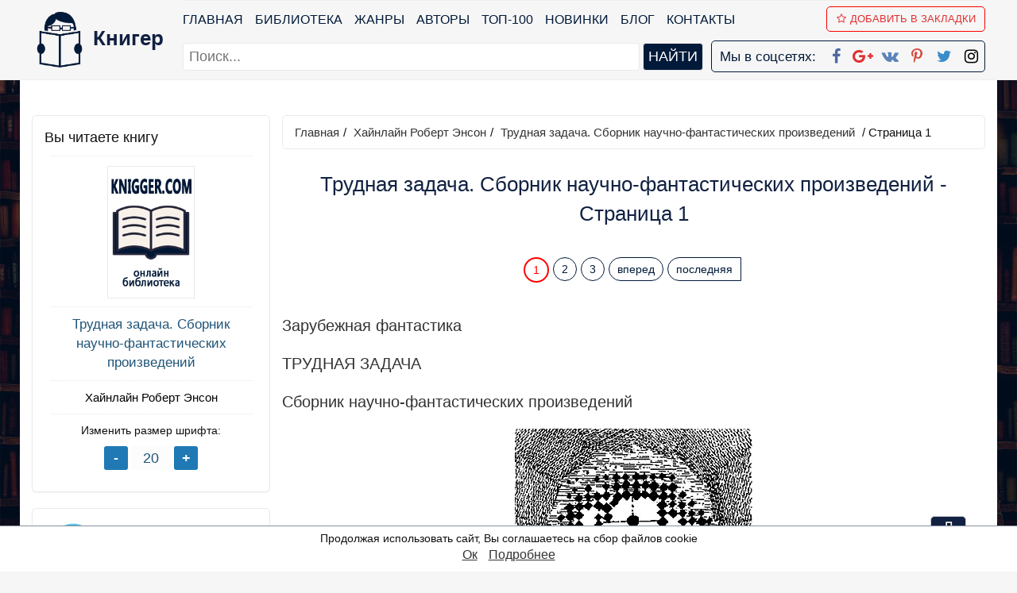

--- FILE ---
content_type: text/html; charset=UTF-8
request_url: https://knigger.com/read-book/kniga-trudnaya-zadacha-sbornik-nauchno-fantasticheskih-36658
body_size: 14814
content:
<!DOCTYPE html>
<html>
    <head>
        <title>Трудная задача. Сборник научно-фантастических произведений. Автор Хайнлайн Роберт Энсон- Страница 1. Читать онлайн на knigger.com</title>
        <meta name="description" content="Читать книгу Трудная задача. Сборник научно-фантастических произведений. Автор Хайнлайн Роберт Энсон. Бесплатно читать книги популярного автора Хайнлайн Роберт Энсон. Без регистрации и без смс в онлайн библиотеке knigger.com. - Страница 1">
        <meta name="keywords" content="читать, онлайн, бесплатно, без регистрации, книга, полностью, Трудная задача. Сборник научно-фантастических произведений, Хайнлайн Роберт Энсон">
        <link rel="canonical" href="https://knigger.com/read-book/kniga-trudnaya-zadacha-sbornik-nauchno-fantasticheskih-36658" />
<link rel="next" href="https://knigger.com/read-book/kniga-trudnaya-zadacha-sbornik-nauchno-fantasticheskih-36658/page-2" />
        <meta name="robots" content="noindex, follow" />     
        <meta property="og:type" content="book" />
        <meta property="og:title" content="Трудная задача. Сборник научно-фантастических произведений. Автор Хайнлайн Роберт Энсон- Страница 1. Читать онлайн на knigger.com" />
        <meta property="og:description" content="Читать книгу Трудная задача. Сборник научно-фантастических произведений. Автор Хайнлайн Роберт Энсон. Бесплатно читать книги популярного автора Хайнлайн Роберт Энсон. Без регистрации и без смс в онлайн библиотеке knigger.com. - Страница 1" />
        <meta property="og:image" content="/images/icons/none_book.png" />
        <meta property="og:url" content="https://knigger.com/kniga-trudnaya-zadacha-sbornik-nauchno-fantasticheskih-36658" />        
        <meta property="og:site_name" content="Книги онлайн - knigger.com" />  
        <link rel="image_src" href="/images/icons/none_book.png" />  
        <meta http-equiv="Content-Type" content="text/html; charset=utf-8" />
        <meta HTTP-EQUIV="Content-language" CONTENT="ru-RU" /> 
        <meta name="viewport" content="width=device-width, initial-scale=1, maximum-scale=1.0, user-scalable=no" />
        <meta name="iua-site-verification" content="95b8f222d6f56e8a22d4c86dc7b11373" />
        <meta name="google-site-verification" content="K3LpHdZARNmCzstAZZ78tTX_-JXC_gS6tYwQsWYNrrA" />        
        <meta name="yandex-verification" content="915f9721a8b6a958" />
        <meta name="p:domain_verify" content="110cd9f075ee4fee90b469f721b2d31a"/> 
        <meta name='wmail-verification' content='3a32c70dc64952b319bc07ed46f88f07' /> 
        <link rel="STYLESHEET" type="text/css" href="/style.css?2.7" />
        <link rel="stylesheet" href="/css/font-awesome.min.css" />
        <link rel="alternate" href="https://knigger.com/rss.php" type="application/rss+xml" title="MyRSS" />
        <script type="text/javascript" src="https://ajax.googleapis.com/ajax/libs/jquery/1/jquery.min.js"></script>
        <link href = "https://plus.google.com/u/0/101601772326180999157" rel = "publisher" />
        <script async type="text/javascript" src="/js/main.js?v=1.3"></script>        
        <link rel="apple-touch-icon" sizes="57x57" href="/images/fav.ico/apple-icon-57x57.png" />
        <link rel="apple-touch-icon" sizes="60x60" href="/images/fav.ico/apple-icon-60x60.png" />
        <link rel="apple-touch-icon" sizes="72x72" href="/images/fav.ico/apple-icon-72x72.png" />
        <link rel="apple-touch-icon" sizes="76x76" href="/images/fav.ico/apple-icon-76x76.png" />
        <link rel="apple-touch-icon" sizes="114x114" href="/images/fav.ico/apple-icon-114x114.png" />
        <link rel="apple-touch-icon" sizes="120x120" href="/images/fav.ico/apple-icon-120x120.png" />
        <link rel="apple-touch-icon" sizes="144x144" href="/images/fav.ico/apple-icon-144x144.png" />
        <link rel="apple-touch-icon" sizes="152x152" href="/images/fav.ico/apple-icon-152x152.png" />
        <link rel="apple-touch-icon" sizes="180x180" href="/images/fav.ico/apple-icon-180x180.png" />
        <link rel="icon" type="image/png" sizes="192x192"  href="/images/fav.ico/android-icon-192x192.png" />
        <link rel="icon" type="image/png" sizes="32x32" href="/images/fav.ico/favicon-32x32.png" />
        <link rel="icon" type="image/png" sizes="96x96" href="/images/fav.ico/favicon-96x96.png" />
        <link rel="icon" type="image/png" sizes="16x16" href="/images/fav.ico/favicon-16x16.png" />
        <link rel="manifest" href="/images/fav.ico/manifest.json" />
        <meta name="msapplication-TileColor" content="#ffffff">
        <meta name="msapplication-TileImage" content="/images/fav.ico/ms-icon-144x144.png" />
        <meta name="theme-color" content="#ffffff" />
        <script charset="UTF-8" src="//cdn.sendpulse.com/28edd3380a1c17cf65b137fe96516659/js/push/443fa1ba3e6c526848147ceff15408ef_1.js" async></script>
        <script>
        function getBrowserInfo() {
            var t,v = undefined;
            if (window.chrome) t = 'Chrome';
            else if (window.opera) t = 'Opera';
            else if (document.all) {
                t = 'IE';
                var nv = navigator.appVersion;
                var s = nv.indexOf('MSIE')+5;
                v = nv.substring(s,s+1);
            }
            else if (navigator.appName) t = 'Netscape';
            return {type:t,version:v};
        }
        function bookmark(a){
            var url = window.document.location;
            var title = window.document.title;
            var b = getBrowserInfo();
            if (b.type == 'IE' && 8 >= b.version && b.version >= 4) window.external.AddFavorite(url,title);
            else if (b.type == 'Opera') {
                a.href = url;
                a.rel = "sidebar";
                a.title = url+','+title;
                return true;
            }
            else if (b.type == "Netscape") window.sidebar.addPanel(title,url,"");
            else alert("Нажмите CTRL-D, чтобы добавить страницу в закладки.");
            return false;
        }   
        </script>
        <script async src="https://pagead2.googlesyndication.com/pagead/js/adsbygoogle.js?client=ca-pub-2571090897727115" crossorigin="anonymous"></script>
                    <script async src="https://pagead2.googlesyndication.com/pagead/js/adsbygoogle.js?client=ca-pub-2775839262905556" crossorigin="anonymous"></script>        
        <script async='async' src='https://www.googletagservices.com/tag/js/gpt.js'></script>
        <script>
          var googletag = googletag || {};
          googletag.cmd = googletag.cmd || [];
        </script>
        
        <script src="https://cdn.adfinity.pro/code/knigger.com/adfinity.js" charset="utf-8" async></script>
        <script src="https://yandex.ru/ads/system/header-bidding.js"></script>
        <script>window.yaContextCb=window.yaContextCb||[]</script>
        <script src="https://yandex.ru/ads/system/context.js" async></script>
        <link rel="preconnect" href="https://ads.betweendigital.com" crossorigin>
        <script>var adfoxBiddersMap={myTarget:"1032795",betweenDigital:"812957"},adUnits=[{code:"adfox_162573158429992737",bids:[{bidder:"myTarget",params:{placementId:"931469"}},{bidder:"betweenDigital",params:{placementId:"4120206"}}],sizes:[[970,250]]},{code:"adfox_162573163065473818",bids:[{bidder:"myTarget",params:{placementId:"931448"}},{bidder:"betweenDigital",params:{placementId:"4120232"}}],sizes:[[300,250]]},{code:"adfox_162573168112197230",bids:[{bidder:"myTarget",params:{placementId:"931471"}},{bidder:"betweenDigital",params:{placementId:"4120207"}}],sizes:[[300,600]]},{code:"adfox_162573171696295892",bids:[{bidder:"myTarget",params:{placementId:"931444"}},{bidder:"betweenDigital",params:{placementId:"4120236"}}],sizes:[[300,250]]},{code:"adfox_162573180040715290",bids:[{bidder:"myTarget",params:{placementId:"931458"}},{bidder:"betweenDigital",params:{placementId:"4120230"}}],sizes:[[336,280]]},{code:"adfox_16257318402678745",bids:[{bidder:"myTarget",params:{placementId:"931475"}},{bidder:"betweenDigital",params:{placementId:"4120229"}}],sizes:[[728,90]]},{code:"adfox_162573188734041397",bids:[{bidder:"myTarget",params:{placementId:"931473"}},{bidder:"betweenDigital",params:{placementId:"4120238"}}],sizes:[[300,250]]},{code:"adfox_162573196020878970",bids:[{bidder:"myTarget",params:{placementId:"931446"}},{bidder:"betweenDigital",params:{placementId:"4120231"}}],sizes:[[728,90]]},{code:"adfox_162573199788374806",bids:[{bidder:"myTarget",params:{placementId:"931450"}},{bidder:"betweenDigital",params:{placementId:"4120239"}}],sizes:[[320,100]]}],userTimeout=500;window.YaHeaderBiddingSettings={biddersMap:adfoxBiddersMap,adUnits:adUnits,timeout:userTimeout}</script>
   </head>
    <body itemscope itemtype="https://schema.org/WebPage">
    <header id=header>
        <nav class="navbar navbar-inverse navbar-static-top">
            <div class="container"  itemscope itemtype="http://schema.org/Organization">	
                <div class="navbar-logo">
                    <div class="navbar-brand-logo">
                        <a itemprop="url" href="/" title="Книггер - онлайн библиотека">                    
                            <img itemprop="logo" class="logoimg" src="/logoknigger.png" title="Читать книги бесплатно в онлайн библиотеке Книгер" alt="Онлайн библиотека Книгер" /> 
                            <span itemprop="name">Книгер</span>                            
                        </a>
                    </div>
                </div>   
                <span itemprop="address" style="display:none">Russia</span>
                <span itemprop="telephone" style="display:none">7777777</span>
                <a href="#" id="pull"> 
                    <div class="menu_m">Меню</div>
                    <div class="pol">
                        <span class="icon-bar"></span>
                        <span class="icon-bar"></span>
                        <span class="icon-bar"></span>
                    </div>
                </a>
                <div id="search_menu_mob">    
                    <form action="/searchbox.php">
                        <input placeholder="Поиск..." required type="text" name="query" id="query" maxlength="255">
                        <input type="submit" value="найти">
                    </form>    
                </div>
                <div id="menu" class="navbar-collapse navbar-ex1-collapse navbar-collapse-logo">
                    <ul class="menu nav navbar-nav navbar-menu">                        
                        <li><a href="/">Главная</a></li>   
                        <li><a href="/biblioteka">Библиотека</a></li> 
                        <li><a href="/genres">Жанры</a></li>
                        <li><a href="/authors">Авторы</a></li>   
                        <li><a href="/top100">ТОП-100</a></li>
                        <li><a href="/new">Новинки</a></li>
                        <li><a href="/blog">Блог</a></li>        
                        <li><a href="/contact">Контакты</a></li>    
                        <li><a href onclick="return bookmark(this);"><i class="fa fa-star-o" aria-hidden="true"></i>Добавить в Закладки</a></li>
                    </ul>
                    <div id="search_menu">    
                        <form action="/searchbox.php">
                            <input placeholder="Поиск..." type="text" required name="query" id="query2" maxlength="255">
                            <input type="submit" value="найти">
                        </form>    
                    </div>
                    <div class="our_social">
                        <span>Мы в соцсетях:</span>
                        <a itemprop="sameAs" href="https://www.facebook.com/kniger.books/" target="_blank" title="Книгер онлайн в Facebook"><i class="fa fa-facebook" aria-hidden="true"></i></a>
                        <a itemprop="sameAs" href="https://plus.google.com/communities/102973326758879941160" target="_blank" title="Книгер онлайн в Google+"><i class="fa fa-google-plus" aria-hidden="true"></i></a>      
                        <a itemprop="sameAs" href="https://vk.com/kniggerlibrary" target="_blank"  title="Книгер онлайн вКонтакте"><i class="fa fa-vk" aria-hidden="true"></i></a> 
                        <a itemprop="sameAs" href="https://www.pinterest.com/knigger_com/pins/" target="_blank" title="Книгер онлайн в Pinterest"><i class="fa fa-pinterest-p" aria-hidden="true"></i></a> 
                        <a itemprop="sameAs" href="https://twitter.com/Knigger3" target="_blank"  title="Книгер онлайн Twitter"><i class="fa fa-twitter" aria-hidden="true"></i></a>    
                        <a itemprop="sameAs" href="https://www.instagram.com/kniger.books/" target="_blank"  title="Книгер онлайн Instagram"><i class="fa fa-instagram" aria-hidden="true"></i></a>    
                    </div>                            
                </div>                               
            </div>
        </nav> 
        <div id=loginform>
            <div class="addthis_toolbox addthis_default_style addthis_32x32_style" style="margin-bottom:0px;">
                <a class="addthis_button_google_plusone"></a></div>
            <!-- <div class="addthis_toolbox addthis_default_style">
            <a class="addthis_button_facebook_like"></a></div> -->
            <!--  -->
        </div>
    </header>
    <section id="container" class="">  
        <div id="wrapper" class="container ">  
            <div id='topbanner' class='advblock'>
                            <!--Тип баннера: knigger.com Desktop Top Сквозной-->
                            <div id="adfox_164362156786411748"></div>
                            <script>
                                window.yaContextCb.push(()=>{
                                    Ya.adfoxCode.createScroll({
                                        ownerId: 264109,
                                        containerId: 'adfox_164362156786411748',
                                        params: {
                                            p1: 'coipw',
                                            p2: 'hczi'
                                        }
                                    }, ['desktop', 'tablet'], {
                                        tabletWidth: 830,
                                        phoneWidth: 480,
                                        isAutoReloads: false
                                    })
                                })
                            </script>
                            <!--Тип баннера: knigger.com Mobile Top Сквозной-->
                            <div id="adfox_16436221875238143"></div>
                            <script>
                                window.yaContextCb.push(()=>{
                                    Ya.adfoxCode.createScroll({
                                        ownerId: 264109,
                                        containerId: 'adfox_16436221875238143',
                                        params: {
                                            p1: 'coiqi',
                                            p2: 'hczn'
                                        }
                                    }, ['phone'], {
                                        tabletWidth: 830,
                                        phoneWidth: 480,
                                        isAutoReloads: false
                                    })
                                })
                            </script>
                        </div>
            <aside class="sidebar">
                
                <section class="panel panel-default block block-type-stream block-top-list">
                                            <div class="panel-body">
                                                <header class="block-header">
                                                    <div class="block-h">Вы читаете книгу</div>
                                                </header>
                                                <div id="your_read"> 
                                                    <img alt="Хайнлайн Роберт Энсон - Трудная задача. Сборник научно-фантастических произведений" title="Читать книгу Хайнлайн Роберт Энсон - Трудная задача. Сборник научно-фантастических произведений на сайте Knigger.com" src="/images/icons/none_book.png" class="cover" itemprop="image">
                                                    <a class="name_book" href="/kniga-trudnaya-zadacha-sbornik-nauchno-fantasticheskih-36658">Трудная задача. Сборник научно-фантастических произведений</a>
                                                    <a rel="author" title="Автор Хайнлайн Роберт Энсон - список книг автора" href="/author-robert-a-heinlein-3183" itemprop="author">Хайнлайн Роберт Энсон</a>
                                                    <div class="font_size">
                                                        Изменить размер шрифта: 
                                                        <div>
                                                            <input type="button" value="-"> 
                                                            <input type="text" readonly=""> 
                                                            <input type="button" value="+">
                                                        </div>
                                                    </div> 
                                                </div>                                                
                                            </div>
                                        </section><section class="panel panel-default block block-type-stream block-top-list">
                        <div class="panel-body">
                            <a href="https://t.me/mir_literatury" target="_blank" rel="noopener" title="Мир литературы в Telegram"><img style="width:100%" src="/images/telegram.gif" alt="Мир литературы"></a>
                        </div>
                    </section><section class="panel panel-default block block-type-stream block-top-list">
                                <div class="panel-body">
                                    <header class="block-header">
                                        <div class="block-h">Рекомендуем к прочтению</div>
                                    </header>
                                    <div id="rec_book"><a href="/kniga-zapiski-ohotnika-11276"><img class="fake-img" alt="Записки охотника - автор  Тургенев Иван Сергеевич" title="Читать книгу Записки охотника - автор  Тургенев Иван Сергеевич" src="/img.php?img=11276.jpg"></a>
                      <div style="background-image:url(/img.php?img=11276.jpg)" class="img"></div>        
                        <span class="name"><a href="/kniga-zapiski-ohotnika-11276" style="font-weight:bold">Записки охотника</a></span>
                        <span class="collection">Автор: <a rel="author" href="/author-ivan-sergeevich-turgenev-6205"> Тургенев Иван Сергеевич</a></span></div></div>
                        </section>
<section class="panel panel-default block block-type-stream block-top-list">
                                        <div class="panel-body">
                                            <header class="block-header">
                                                <div class="block-h">Последние комментарии</div>
                                            </header>
                                            <div id="last_comment">    
                                                 <script type="text/javascript" src="https://http-knigger-com.disqus.com/recent_comments_widget.js?num_items=3&hide_avatars=0&avatar_size=60&excerpt_length=100"></script>              
                                            </div>
                                        </div>
                                    </section>
<section class='advblock panel panel-default block block-type-stream block-top-list'>
                            <!--Тип баннера: knigger.com Desktop LSB Сквозной без гугла-->
                            <div id="adfox_162573168112197230"></div>
                            <script>
                                window.Ya.adfoxCode.createAdaptive({
                                    ownerId: 264109,
                                    containerId: 'adfox_162573168112197230',
                                    params: {
                                        p1: 'cqbmq',
                                        p2: 'hgvo'
                                    }
                                }, ['desktop', 'tablet'], {
                                    tabletWidth: 830,
                                    phoneWidth: 480,
                                    isAutoReloads: false
                                });
                            </script>
                            <!--Тип баннера: knigger.com Mobile Feed Сквозной без гугла-->
                            <div id="adfox_162573171696295892"></div>
                            <script>
                                window.Ya.adfoxCode.createAdaptive({
                                    ownerId: 264109,
                                    containerId: 'adfox_162573171696295892',
                                    params: {
                                        p1: 'cqbmw',
                                        p2: 'hgvr'
                                    }
                                }, ['phone'], {
                                    tabletWidth: 830,
                                    phoneWidth: 480,
                                    isAutoReloads: false
                                });
                            </script>
                        </section>
            </aside>
            <div id="content" role="main" class="content">  
                
                                 
                <div id=path itemprop="breadcrumb"><a href="/">Главная</a>/ <a rel="author" title="Автор Хайнлайн Роберт Энсон - список книг автора" href="/author-robert-a-heinlein-3183" itemprop="author">Хайнлайн Роберт Энсон</a>/ <a href="/kniga-trudnaya-zadacha-sbornik-nauchno-fantasticheskih-36658">Трудная задача. Сборник научно-фантастических произведений</a> / Страница 1</div><article class="topic topic-type-topic js-topic" itemscope="" itemtype="http://schema.org/Book">        <h1 class="topic-title" itemprop="name">Трудная задача. Сборник научно-фантастических произведений - Страница 1</h1>        





<div class="paging">
    <ul class="pagination">
        <li></li>
        <li class="prev"></li>        
        <li class="active"><span>1</span></li>&nbsp;<li><a href=/read-book/kniga-trudnaya-zadacha-sbornik-nauchno-fantasticheskih-36658/page-2 style="text-decoration:none;">2</a></li>&nbsp;<li><a href=/read-book/kniga-trudnaya-zadacha-sbornik-nauchno-fantasticheskih-36658/page-3 style="text-decoration:none;">3</a></li>        
        <li class="next"><a href=/read-book/kniga-trudnaya-zadacha-sbornik-nauchno-fantasticheskih-36658/page-2 title="на следующую" style="text-decoration:none;">вперед</a></li>
        <li><li><a class="to_the_last" href=/read-book/kniga-trudnaya-zadacha-sbornik-nauchno-fantasticheskih-36658/page-82 title="на последнюю" style="text-decoration:none;">последняя</a></li></li>
    </ul>
</div>    <div id="book_text_main" class="blog_post topic-content text text-inside" itemprop="description">           <div class="font_size_mob">            Изменить размер шрифта:             <div>                <input type="button" value="-">                 <input type="text" readonly="">                 <input type="button" value="+">            </div>        </div>         <div id='topbanner' class='advblock'>
                                <script>
                                var bannerDiv = document.createElement("div");
                                var textNode = document.createTextNode("works nice:)");
                                bannerDiv.appendChild(textNode);
                                function tdsBannersFill(divClass, type, elements) {
                                  var dividers = document.getElementsByClassName(divClass);
                                  for (var i = 0; i < dividers.length; i++) {
                                    var divChildren = dividers[i].children;
                                    var dcLen = divChildren.length;
                                    if (type.includes("/")) {
                                      var nums = type.split("/");
                                      for (var o = 0; o < nums.length; o++) {
                                        try {          divChildren[Math.round(divChildren.length*parseInt(nums[o])/100)].insertAdjacentHTML('afterend', elements[i][o]);
                                        } catch (e) { console.log(e) }
                                //        doIt(dividers[i], divChildren, Math.round((divChildren.length)*parseInt(nums[o])/100), bannerDiv);
                                      }
                                    } else if (type.includes(",")) {
                                      var nums = type.split(",");
                                      for (var o = 0; o < nums.length; o++) {
                                        try {
                                          divChildren[nums[o]].insertAdjacentHTML('afterend', elements[i][o]);
                                        } catch (e) { console.log(e) }
                                //        doIt(dividers[i], divChildren, nums[o], bannerDiv);
                                      }
                                    }
                                  }
                                  console.log("divs - ", dividers.length);
                                }

                                function doIt(div, child, position, banner) {
                                  var bd = banner.cloneNode(true);
                                  div.insertBefore(bd, child[position]);
                                }

                                tdsBannersFill("page_text", "35/50/70", [
                                                ['<div id="adfox_161468079717465760-2"></div>','<div id="adfox_161468083860558152"></div>','<div id="adfox_161468079717465760"></div>']
                                            ])
                                window.Ya.adfoxCode.createScroll({
                                        ownerId: 264109,
                                        containerId: 'adfox_161468083860558152',
                                        params: {
                                            p1: 'cnzia',
                                            p2: 'hbwd'
                                        }
                                    }, ['desktop', 'tablet'], {
                                        tabletWidth: 830,
                                        phoneWidth: 480,
                                        isAutoReloads: false
                                    });
                                window.Ya.adfoxCode.createScroll({
                                        ownerId: 264109,
                                        containerId: 'adfox_161468079717465760-2',
                                        params: {
                                            p1: 'coiql',
                                            p2: 'hczo'
                                        }
                                    }, ['phone'], {
                                        tabletWidth: 830,
                                        phoneWidth: 480,
                                        isAutoReloads: false
                                    });
                                window.Ya.adfoxCode.createScroll({
                                        ownerId: 264109,
                                        containerId: 'adfox_161468079717465760-3',
                                        params: {
                                            p1: 'coiql',
                                            p2: 'hczo'
                                        }
                                    }, ['phone'], {
                                        tabletWidth: 830,
                                        phoneWidth: 480,
                                        isAutoReloads: false
                                    });            

                                </script>
                            </div>        <div class="page_text"><div class="fb2-empty-line"></div><a name="section_1" class="fb2-title"><p>Зарубежная фантастика</p><p>ТРУДНАЯ ЗАДАЧА</p><p>Сборник научно-фантастических произведений</p></a><div class="fb2-image"><img width="300" height="436" alt="Трудная задача. Сборник научно-фантастических произведений - i_001.jpg" src="/covers34534265325342/3/6/6/5/8/107852/1333270368/i_001.jpg"></div><div class="fb2-empty-line"></div><div class="fb2-empty-line"></div><a name="section_2" class="fb2-title"><p>Артур Порджес</p><p>САЙМОН ФЛЭГГ И ДЬЯВОЛ</p></a><p>После нескольких месяцев напряженной работы по изучению бесчисленных выцветших манускриптов Саймону Флэггу удалось вызвать дьявола. Жена Саймона, знаток средневековья, оказала ему неоценимую помощь. Сам он, будучи всего лишь математиком, не мог разбирать латинские тексты, особенно осложненные редкими терминами демонологии Х века. Замечательное чутье миссис Флэгг пришлось тут как нельзя кстати.</p><p>После предварительных стычек Саймон и черт сели за стол для серьезных переговоров. Гость из ада был угрюм, так как Саймон презрительно отверг его самые заманчивые предложения, легко распознав смертельную опасность, скрытую в каждой соблазнительной приманке.</p><p>— А что, если теперь вы для разнообразия выслушаете мое предложение? — сказал наконец Саймон. — Оно во всяком случае без подвохов.</p><p>Дьявол раздраженно покрутил раздвоенным кончиком хвоста, будто это была обыкновенная цепочка с ключами. Очевидно, он был обижен.</p><p>— Ну что ж, — сердито согласился он. — Вреда от этого не будет. Валяйте, мистер Саймон!</p><p>— Я задам вам только один вопрос, — начал Саймон, и дьявол повеселел. — Вы должны ответить на него в течение двадцати четырех часов. Если это вам не удастся, вы платите мне сто тысяч долларов. Это скромное требование — вы ведь привыкли к неизмеримо большим масштабам. Никаких миллиардов, никаких Елен троянских на тигровой шкуре. Конечно, если я выиграю, вы не должны мстить.</p><p>— Подумаешь! — фыркнул черт. — А какова ваша ставка?</p><p>— Если я проиграю, то на короткий срок стану вашим рабом. Но без всяких там мук, гибели души и тому подобного — это было бы многовато за такой пустяк, как сто тысяч долларов. Не желаю я вреда и моим родственникам или друзьям. Впрочем, — подумав, добавил он, — тут могут быть исключения.</p><p>Дьявол нахмурился, сердито дергая себя за кончик хвоста. Наконец он дернул так сильно, что даже скривился от боли, и решительно заявил:</p><p>— Очень жаль, но я занимаюсь только душами. Рабов у меня и так хватает. Если бы вы знали, сколько бесплатных и чистосердечных услуг оказывают мне люди, вы были бы поражены. Однако вот что я сделаю. Если в заданное время я не смогу ответить на ваш вопрос, вы получите не жалкие сто тысяч долларов, а любую — конечно, не слишком дикую — сумму. Кроме того, я предлагаю вам здоровье и счастье до конца вашей жизни. Если, же я отвечу на ваш вопрос — ну что ж, последствия вам известны. Вот все, что я могу вам предложить.</p><p>Он взял из воздуха зажженную сигару и задымил. Воцарилось настороженное молчание.</p><p>Саймон смотрел перед собой, ничего не видя. Крупные капли пота выступили у него на лбу. Он отлично знал, какие условия может выставить черт. Мускулы его лица напряглись… Нет, он готов прозакладывать душу, что никто — ни человек, ни зверь, ни дьявол — не ответит за сутки на его вопрос.</p><p>— Включите в пункт о здоровье и счастье мою жену — и по рукам! — сказал он. — Давайте подпишем.</p><p>Черт кивнул. Он вынул изо рта окурок, с отвращением посмотрел на него и тронул когтистым пальцем. Окурок мгновенно превратился в розовую мятную таблетку, которую черт принялся сосать громко и с явным наслаждением.</p><p>— Что касается вашего вопроса, — продолжал он, — то на него должен быть ответ, иначе наш договор недействителен. В средние века люди любили загадки. Нередко ко мне приходили с парадоксами. Например: в деревне жил только один цирюльник, который брил всех, кто не брился сам. Кто брил цирюльника? — спрашивали они. Но, как отметил Рассел, словечко «всех» делает такой вопрос бессмысленным, и ответа на него нет.</p><p>— Мой вопрос честный и не содержит парадокса, — заверил его Саймон.</p><p>— Отлично. Я на него отвечу. Что вы ухмыляетесь?</p><p>— Я… ничего, — ответил Саймон, согнав с лица усмешку.</p><p>— У вас крепкие нервы, — сказал черт мрачным, но одобрительным тоном, извлекая из воздуха пергамент. — Если бы я предстал перед вами в образе чудовища, сочетающего в себе миловидность ваших горилл с грациозностью монстра, обитающего на Венере, вы едва ли сохранили бы свой апломб, и я уверен…</p><p>— В этом нет никакой надобности, — поспешно сказал Саймон.</p><p>Он взял протянутый ему договор, убедился, что все в порядке, и открыл перочинный нож.</p><p>— Минуточку! — остановил его дьявол. — Дайте я его продезинфицирую. — Он поднес лезвие к губам, слегка подул, и сталь накалилась до вишнево-красного цвета. — Ну вот! Теперь прикоснитесь кончиком ножа… гм… к чернилам, и это все… Прошу вас, вторая строчка снизу, последняя — моя.</p><p>Саймон помедлил, задумчиво глядя на раскаленный кончик ножа.</p><p>— Подписывайтесь, — поторопил черт, и Саймон, расправив плечи, поставил свое имя.</p><p>Поставив и свою подпись с пышным росчерком, дьявол потер руки, окинул Саймона откровенно собственническим взглядом и весело сказал:</p><p>— Ну, выкладывайте свой вопрос! Как только я на него отвечу, мы отправимся. Мне надо посетить сегодня еще одного клиента, а времени в обрез.</p><p>— Хорошо, — сказал Саймон и глубоко вздохнул. — Мой вопрос такой: верна или не верна великая теорема Ферма?</p><p>Дьявол проглотил слюну. В первый раз его самоуверенность поколебалась.</p><p>— Великая — чья? Что? — глухим голосом спросил он.</p><p>— Великая теорема Ферма. Это математическое положение, которое Ферма, французский математик семнадцатого века, якобы доказал. Однако его доказательство не было записано, и до сего дня никто не знает, верна теорема или нет. — Когда Саймон увидел физиономию черта, у него дрогнули губы. — Ну вот, ступайте и займитесь!</p><p>— Математика! — в ужасе воскликнул хвостатый. — Вы думаете, у меня было время изучать такие штуки? Я проходил тривиум и квадривиум,<a name="read_n_1_back" href="#read_n_1" class="note">[1]</a> но что касается алгебры… Скажите, — возмущенно добавил он, — этично ли задавать мне такой вопрос?</p><p>Лицо Саймона окаменело, по глаза сияли.</p><p>— А вы предпочли бы сбегать за сто двадцать тысяч километров и принести какой-нибудь предмет величиной с гидростанцию Боулдер Дэм, — поддразнил он черта. — Время и пространство для вас легкое дело, правда? Что ж, сожалею, но я предпочитаю свой вопрос. Он очень прост, — успокаивающе добавил Саймон. — Речь идет о положительных целых числах.</p><p>— А что такое положительное число? — взволновался черт. — И почему вы хотите, чтобы оно было целым?</p><p>— Выразимся точнее, — сказал Саймон, пропустив вопрос дьявола мимо ушей. — Теорема Ферма утверждает, что для любого положительного целого числа больше двух уравнение х<sup>n</sup> + y<sup>n</sup> = z<sup>n</sup> не имеет решения в положительных целых числах.</p><p>— А что это значит?..</p><p>— Помните, вы должны дать ответ.</p><p>— А кто будет судьей — вы?</p><p>— Нет, — ласково ответил Саймон. — Я не считаю себя достаточно компетентным, хотя бился над этой проблемой несколько лет. Если вы явитесь с ответом, мы представим его в солидный математический журнал. Отступить вы не можете — проблема, очевидно, разрешима: теорема либо верна, либо ложна И пожалуйста, никаких фокусов с многозначной логикой. За двадцать четыре часа найдите ответ и докажите, что он правильный. В конце концов, человек… виноват, дух… с вашим развитием и огромным опытом может за это немного подучить математику</p><p>— Я вспоминаю, как туго мне приходилось с Евклидом, когда я изучал его в Кембридже, — печально заметил дьявол. — Мои доказательства никогда не были верны, а между тем истина лежала на поверхности: достаточно было взглянуть на чертеж. — Он стиснул зубы. — Но я справлюсь. Мне случалось делать и более трудные вещи, дорогой мистер Саймон. Однажды я слетал на отдаленную звезду и принес оттуда литр нейтрония ровно за шестнадцать…</p></div><a href="https://knigger.com/kniga-trudnaya-zadacha-sbornik-nauchno-fantasticheskih-36658" class="after-textbook">Оригинальный текст книги читать онлайн бесплатно в онлайн-библиотеке Knigger.com</a>    </div>    <!--<div class="tags">Категории: </div>--></article>





<div class="paging">
    <ul class="pagination">
        <li></li>
        <li class="prev"></li>        
        <li class="active"><span>1</span></li>&nbsp;<li><a href=/read-book/kniga-trudnaya-zadacha-sbornik-nauchno-fantasticheskih-36658/page-2 style="text-decoration:none;">2</a></li>&nbsp;<li><a href=/read-book/kniga-trudnaya-zadacha-sbornik-nauchno-fantasticheskih-36658/page-3 style="text-decoration:none;">3</a></li>        
        <li class="next"><a href=/read-book/kniga-trudnaya-zadacha-sbornik-nauchno-fantasticheskih-36658/page-2 title="на следующую" style="text-decoration:none;">вперед</a></li>
        <li><li><a class="to_the_last" href=/read-book/kniga-trudnaya-zadacha-sbornik-nauchno-fantasticheskih-36658/page-82 title="на последнюю" style="text-decoration:none;">последняя</a></li></li>
    </ul>
</div><div id=allpages><form action="/read-book.php">                                                  
                                                <input type="hidden" name="bid" value="36658">                                                
                                                <input type="number" class="form-control" id="spinner" min="1" max="82" name="page" placeholder="1" value="" style="width: 70px;" required>                                                
                                                <span class="input-group-btn">
                                                  <button class="btn btn-default" type="submit">Перейти</button>
                                                </span>
                                            </form></div><div style="margin:25px auto;text-align:center;">    <div class='advblock'>
                            <!--Тип баннера: knigger.com Desktop Central-->
                            <div id="adfox_16436217844621431"></div>
                            <script>
                                window.yaContextCb.push(()=>{
                                    Ya.adfoxCode.createScroll({
                                        ownerId: 264109,
                                        containerId: 'adfox_16436217844621431',
                                        params: {
                                            p1: 'coiqd',
                                            p2: 'hczm'
                                        }
                                    }, ['desktop', 'tablet'], {
                                        tabletWidth: 830,
                                        phoneWidth: 480,
                                        isAutoReloads: false
                                    })
                                })
                            </script>
                            <!--Тип баннера: knigger.com Mobile Feed Сквозной-->
                            <div id="adfox_164362218085173156"></div>
                            <script>
                                window.yaContextCb.push(()=>{
                                    Ya.adfoxCode.createScroll({
                                        ownerId: 264109,
                                        containerId: 'adfox_164362218085173156',
                                        params: {
                                            p1: 'coiql',
                                            p2: 'hczo'
                                        }
                                    }, ['phone'], {
                                        tabletWidth: 830,
                                        phoneWidth: 480,
                                        isAutoReloads: false
                                    })
                                })
                            </script>
                        </div></div>
                <!-- <div id=path><div id=path itemprop="breadcrumb"><a href="/">Главная</a>/ <a rel="author" title="Автор Хайнлайн Роберт Энсон - список книг автора" href="/author-robert-a-heinlein-3183" itemprop="author">Хайнлайн Роберт Энсон</a>/ <a href="/kniga-trudnaya-zadacha-sbornik-nauchno-fantasticheskih-36658">Трудная задача. Сборник научно-фантастических произведений</a> / Страница 1</div></div> --> 
            </div>             
                            
            <div class="seo_text"></div>
        </div>
        <div class="go-up" title="Вверх" id='ToTop'>⇧</div>
        <div class="go-down" title="Вниз" id='OnBottom'>⇩</div>
        <div id="overlay">
            <div id="modal_form"><!-- Сaмo oкнo --> 
                <span id="modal_close">X</span> <!-- Кнoпкa зaкрыть --> 
                <div id="result-modal"></div>
            </div>
        </div><!-- Пoдлoжкa -->        
    </section>  
    <footer id=footer>
        <div class="container">   
            <div class="list active">
                <p class="title">Основное</p>
                <ul>
                    <li><a href="/biblioteka" >Библиотека</a></li>
                    <li><a href="/genres">Жанры</a></li>
                    <li><a href="/blog" >Блог</a></li>
                    <li><a href="/authors" >Авторы</a></li>
                </ul>
            </div>
            <div class="list">
                <p class="title">Интересное</p>
                <ul>
                    <li><a href="/top100" >ТОП-100</a></li>
                    <li><a href="/new" >Новинки</a></li>
                </ul>
            </div>
            <div class="list">
                <p class="title">Мы в соцсетях</p>
                <ul>
                    <li><a href="https://www.facebook.com/kniger.books/" target="_blank" title="Книгер онлайн в Facebook"><i class="fa fa-facebook" aria-hidden="true"></i> Facebook</a></li>
                    <li><a href="https://plus.google.com/u/0/101601772326180999157" target="_blank" title="Книгер онлайн в Google+"><i class="fa fa-google-plus" aria-hidden="true"></i> Google+</a></li>   
                    <li><a href="https://plus.google.com/communities/102973326758879941160" target="_blank" title="Книгер онлайн в Google+"><i class="fa fa-google-plus" aria-hidden="true"></i> Google+ Сообщество</a></li>   
                    <li><a href="https://vk.com/kniggerlibrary" target="_blank"  title="Книгер онлайн вКонтакте"><i class="fa fa-vk" aria-hidden="true"></i> Вконтакте</a></li>
                    <li><a href="https://www.pinterest.com/knigger_com/pins/" target="_blank" title="Книгер онлайн в Pinterest"><i class="fa fa-pinterest-p" aria-hidden="true"></i> Pinterest</a></li> 
                    <li><a href="https://twitter.com/Knigger3" target="_blank"  title="Книгер онлайн Twitter"><i class="fa fa-twitter" aria-hidden="true"></i> Twitter</a></li>    
                    <li><a href="https://www.instagram.com/kniger.books/" target="_blank"  title="Книгер онлайн Instagram"><i class="fa fa-instagram" aria-hidden="true"></i> Instagram</a></li>
                    <li><a href="http://feeds.feedburner.com/kniggercom" target="_blank"  title="Книгер онлайн RSS"><i class="fa fa-rss" aria-hidden="true"></i> RSS</a></li>
                </ul>
            </div>
            <div class="list">
                <p class="title">Полезное</p>
                <ul>
                    <li>E-mail: <a href="/cdn-cgi/l/email-protection#89e2e7e0eeecfba7eae6e4c9eee4e8e0e5a7eae6e4"><span class="__cf_email__" data-cfemail="33585d5a5456411d505c5e73545e525a5f1d505c5e">[email&#160;protected]</span></a></li>
                    <li><a href="/privacy">Политика конфиденциальности</a></li>
                    <li><a href="/cookies">Файлы Cookie</a></li>
                </ul>
            </div>
            <p>&copy; Knigger.com 2018</p>     
            <noindex>
            <div id=counters style="display:none;">                    
                <!-- hit.ua -->
                <a href='http://hit.ua/?x=72429' target='_blank'>
                <script data-cfasync="false" src="/cdn-cgi/scripts/5c5dd728/cloudflare-static/email-decode.min.js"></script><script language="javascript" type="text/javascript"><!--
                Cd=document;Cr="&"+Math.random();Cp="&s=1";
                Cd.cookie="b=b";if(Cd.cookie)Cp+="&c=1";
                Cp+="&t="+(new Date()).getTimezoneOffset();
                if(self!=top)Cp+="&f=1";
                //--></script>
                <script language="javascript1.1" type="text/javascript"><!--
                if(navigator.javaEnabled())Cp+="&j=1";
                //--></script>
                <script language="javascript1.2" type="text/javascript"><!--
                if(typeof(screen)!='undefined')Cp+="&w="+screen.width+"&h="+
                screen.height+"&d="+(screen.colorDepth?screen.colorDepth:screen.pixelDepth);
                //--></script>
                <script language="javascript" type="text/javascript"><!--
                Cd.write("<img src='//c.hit.ua/hit?i=72429&g=0&x=2"+Cp+Cr+
                "&r="+escape(Cd.referrer)+"&u="+escape(window.location.href)+
                "' border='0' wi"+"dth='1' he"+"ight='1'/>");
                //--></script>
                <noscript>
                <img src='//c.hit.ua/hit?i=72429&amp;g=0&amp;x=2' border='0'/>
                </noscript></a>
                <!-- / hit.ua -->  
                <!--LiveInternet counter--><script type="text/javascript">
                document.write("<a href='//www.liveinternet.ru/click' "+
                "target=_blank><img src='//counter.yadro.ru/hit?t44.1;r"+
                escape(document.referrer)+((typeof(screen)=="undefined")?"":
                ";s"+screen.width+"*"+screen.height+"*"+(screen.colorDepth?
                screen.colorDepth:screen.pixelDepth))+";u"+escape(document.URL)+
                ";h"+escape(document.title.substring(0,150))+";"+Math.random()+
                "' alt='' title='LiveInternet' "+
                "border='0' width='31' height='31'><\/a>")
                </script><!--/LiveInternet-->
                <script>
                  (function(i,s,o,g,r,a,m){i['GoogleAnalyticsObject']=r;i[r]=i[r]||function(){
                  (i[r].q=i[r].q||[]).push(arguments)},i[r].l=1*new Date();a=s.createElement(o),
                  m=s.getElementsByTagName(o)[0];a.async=1;a.src=g;m.parentNode.insertBefore(a,m)
                  })(window,document,'script','https://www.google-analytics.com/analytics.js','ga');

                  ga('create', 'UA-105179800-1', 'auto');
                  ga('send', 'pageview');

                </script>  
                <!-- Yandex.Metrika counter --> <script type="text/javascript" > (function(m,e,t,r,i,k,a){m[i]=m[i]||function(){(m[i].a=m[i].a||[]).push(arguments)}; m[i].l=1*new Date(); for (var j = 0; j < document.scripts.length; j++) {if (document.scripts[j].src === r) { return; }} k=e.createElement(t),a=e.getElementsByTagName(t)[0],k.async=1,k.src=r,a.parentNode.insertBefore(k,a)}) (window, document, "script", "https://cdn.jsdelivr.net/npm/yandex-metrica-watch/tag.js", "ym"); ym(45718467, "init", { clickmap:true, trackLinks:true, accurateTrackBounce:true }); </script> <noscript><div><img src="https://mc.yandex.ru/watch/45718467" style="position:absolute; left:-9999px;" alt="" /></div></noscript> <!-- /Yandex.Metrika counter -->
            </div> </noindex>
        </div>
    </footer>
    <!-- Yandex.RTB R-A-737529-19 -->
                <script>window.yaContextCb.push(()=>{
                  Ya.Context.AdvManager.render({
                    type: 'fullscreen',    
                    platform: 'touch',
                    blockId: 'R-A-737529-19'
                  })
                })</script>
    <script id="dsq-count-scr" src="//http-knigger-com.disqus.com/count.js" async></script>    
    <script type="application/ld+json">
        {
          "@context" : "http://schema.org",
          "@type" : "Organization",
          "name" : "Онлайн библиотека Книгер",
          "url" : "https://knigger.com/",
          "sameAs" : [
            "https://www.facebook.com/kniger.books/",  
            "https://plus.google.com/u/0/101601772326180999157",    
            "https://vk.com/kniggerlibrary",    
            "https://www.pinterest.com/knigger_com/pins/",    
            "https://twitter.com/Knigger3",    
            "https://www.instagram.com/kniger.books/"
          ]
        } 
    </script>
<div class="bottom__cookie-block">
    <p>Продолжая использовать сайт, Вы соглашаетесь на сбор файлов cookie</p>
    <a href="javascript:void(0);" class="ok">Ок</a>
    <a href="/cookies" class="podr">Подробнее</a>
</div> 
    <script type="text/javascript" src="/js/cookies.js"></script>
    <script>
    $(function() {
         if (!$.cookie('hideModal')) {
        var delay_popup = 1000;
        setTimeout("document.querySelector('.bottom__cookie-block').style.display='inline-block'", delay_popup);
         }
         $.cookie('hideModal', true, {
        expires: 30,
        path: '/'
       });
    });

    $('.ok').click(function(){
        $('.bottom__cookie-block').fadeOut();
    });
    </script>
    <div style='width: 100%; position: fixed; bottom: 0; left: 0; display: flex; justify-content: center; z-index: 999999;' id='closing'>
                                    <div style='box-shadow: rgba(17, 58, 102, 0.45) 0px 4px 6px 3px; position: relative;'>
                                    <!--Тип баннера: knigger.com Mobile Прилипашка-->
                                <div id="adfox_165572643681011879"></div>
                                <script>
                                    window.yaContextCb.push(()=>{
                                        Ya.adfoxCode.createAdaptive({
                                            ownerId: 264109,
                                            containerId: 'adfox_165572643681011879',
                                            params: {
                                                p1: 'coiqt',
                                                p2: 'hczq'
                                            }
                                        }, ['phone'], {
                                            tabletWidth: 830,
                                            phoneWidth: 480,
                                            isAutoReloads: false
                                        })
                                    })
                                </script>
                                        <span id='close' style='background: #fff; width: 27px; height: 27px; border-radius: 5px; border: 1px solid grey; color: #000; display: flex; align-items: center; justify-content: center; position: absolute; top: -29px; right: 0px; z-index: 999999; font-size: 25px'>×</span>
                                    </div>
                                </div>
                                <script>
                                    const websitebody = document.querySelector('body');
                                    console.log(screen.width);
                                    if (screen.width>500){
                                        document.getElementById('closing').style.display = 'none'
                                    }
                                    websitebody.addEventListener('click', event => {
                                        if (event.target.id === 'close') {
                                            setTimeout(document.getElementById('closing').style.display = 'none', 500);
                                        }
                                    })
                                </script>
<script defer src="https://static.cloudflareinsights.com/beacon.min.js/vcd15cbe7772f49c399c6a5babf22c1241717689176015" integrity="sha512-ZpsOmlRQV6y907TI0dKBHq9Md29nnaEIPlkf84rnaERnq6zvWvPUqr2ft8M1aS28oN72PdrCzSjY4U6VaAw1EQ==" data-cf-beacon='{"version":"2024.11.0","token":"a72e4c1a2b0e422ca6eab3e87775ee1e","r":1,"server_timing":{"name":{"cfCacheStatus":true,"cfEdge":true,"cfExtPri":true,"cfL4":true,"cfOrigin":true,"cfSpeedBrain":true},"location_startswith":null}}' crossorigin="anonymous"></script>
</body>
</html>

--- FILE ---
content_type: text/html; charset=utf-8
request_url: https://www.google.com/recaptcha/api2/aframe
body_size: 265
content:
<!DOCTYPE HTML><html><head><meta http-equiv="content-type" content="text/html; charset=UTF-8"></head><body><script nonce="HcYulaGlj3gAhX99Et11uA">/** Anti-fraud and anti-abuse applications only. See google.com/recaptcha */ try{var clients={'sodar':'https://pagead2.googlesyndication.com/pagead/sodar?'};window.addEventListener("message",function(a){try{if(a.source===window.parent){var b=JSON.parse(a.data);var c=clients[b['id']];if(c){var d=document.createElement('img');d.src=c+b['params']+'&rc='+(localStorage.getItem("rc::a")?sessionStorage.getItem("rc::b"):"");window.document.body.appendChild(d);sessionStorage.setItem("rc::e",parseInt(sessionStorage.getItem("rc::e")||0)+1);localStorage.setItem("rc::h",'1769385880843');}}}catch(b){}});window.parent.postMessage("_grecaptcha_ready", "*");}catch(b){}</script></body></html>

--- FILE ---
content_type: text/plain
request_url: https://www.google-analytics.com/j/collect?v=1&_v=j102&a=1915584715&t=pageview&_s=1&dl=https%3A%2F%2Fknigger.com%2Fread-book%2Fkniga-trudnaya-zadacha-sbornik-nauchno-fantasticheskih-36658&ul=en-us%40posix&dt=%D0%A2%D1%80%D1%83%D0%B4%D0%BD%D0%B0%D1%8F%20%D0%B7%D0%B0%D0%B4%D0%B0%D1%87%D0%B0.%20%D0%A1%D0%B1%D0%BE%D1%80%D0%BD%D0%B8%D0%BA%20%D0%BD%D0%B0%D1%83%D1%87%D0%BD%D0%BE-%D1%84%D0%B0%D0%BD%D1%82%D0%B0%D1%81%D1%82%D0%B8%D1%87%D0%B5%D1%81%D0%BA%D0%B8%D1%85%20%D0%BF%D1%80%D0%BE%D0%B8%D0%B7%D0%B2%D0%B5%D0%B4%D0%B5%D0%BD%D0%B8%D0%B9.%20%D0%90%D0%B2%D1%82%D0%BE%D1%80%20%D0%A5%D0%B0%D0%B9%D0%BD%D0%BB%D0%B0%D0%B9%D0%BD%20%D0%A0%D0%BE%D0%B1%D0%B5%D1%80%D1%82%20%D0%AD%D0%BD%D1%81%D0%BE%D0%BD-%20%D0%A1%D1%82%D1%80%D0%B0%D0%BD%D0%B8%D1%86%D0%B0%201.%20%D0%A7%D0%B8%D1%82%D0%B0%D1%82%D1%8C%20%D0%BE%D0%BD%D0%BB%D0%B0%D0%B9%D0%BD%20%D0%BD%D0%B0%20knigger.com&sr=1280x720&vp=1280x720&_u=IEBAAEABAAAAACAAI~&jid=629593765&gjid=985872602&cid=445852778.1769385863&tid=UA-105179800-1&_gid=224244293.1769385863&_r=1&_slc=1&z=761067370
body_size: -449
content:
2,cG-527SGGXL0N